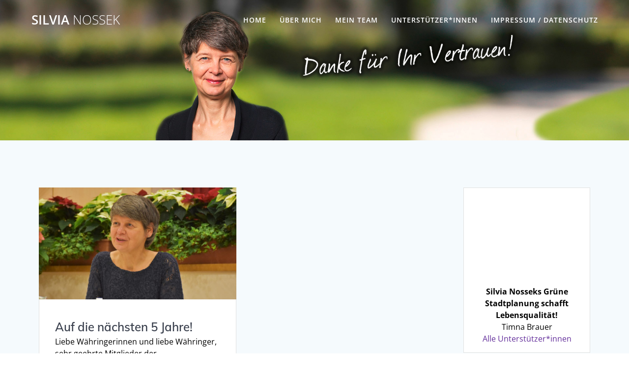

--- FILE ---
content_type: text/css
request_url: https://silvianossek.at/wp-content/themes/mesmerize-child/style.css?ver=1.0.0
body_size: 553
content:
/*
Theme Name:   Mesmerize Child
Theme URI:    https://extendthemes.com/
Description:  Mesmerize Child Theme
Author:       Mesmerize
Author URI:   https://extendthemes.com/
Template:     mesmerize
Version:      1.0.0
License:      GNU General Public License v2 or later
License URI:  http://www.gnu.org/licenses/gpl-2.0.html
Tags:         Silvia Nossek
Text Domain:  Mesmerize-child
*/

body {
  font-family: "Open Sans", sans-serif;
  color: #000000;
  background-color: transparent;
}

blockquote {
  padding-left: 1rem;
  border-left: 4px solid rgba(0, 0, 0, 0.1);
  font-style: italic;
  color: #000000;
}

ul.dropdown-menu.active-line-bottom > .current_page_item > a,
ul.dropdown-menu.active-line-bottom > .current-menu-item > a, ul.dropdown-menu.default > .current_page_item > a,
ul.dropdown-menu.default > .current-menu-item > a {
  border-bottom: 3px solid #632E9B;
}
ul.dropdown-menu.simple-menu-items > .current_page_item > a,
ul.dropdown-menu.simple-menu-items > .current-menu-item > a {
  color: #632E9B;
}
ul.dropdown-menu.active-line-top > .current_page_item > a,
ul.dropdown-menu.active-line-top > .current-menu-item > a {
  margin-top: 0px;
  border-top: 3px solid #632E9B;
}
ul.dropdown-menu > li:hover > a, ul.dropdown-menu > li.hover > a {
    color: #d8d8d8;
}
ul.dropdown-menu.active-round-button > .current_page_item > a,
ul.dropdown-menu.active-round-button > .current-menu-item > a {
  border-radius: 10000px;
  background-color: #632E9B;
  color: #ffffff;
}
.coloured-nav ul.dropdown-menu.active-line-bottom > .current_page_item > a,
.coloured-nav ul.dropdown-menu.active-line-bottom > .current-menu-item > a, .coloured-nav ul.dropdown-menu.default > .current_page_item > a,
.coloured-nav ul.dropdown-menu.default > .current-menu-item > a,
.fixto-fixed ul.dropdown-menu.active-line-bottom > .current_page_item > a,
.fixto-fixed ul.dropdown-menu.active-line-bottom > .current-menu-item > a,
.fixto-fixed ul.dropdown-menu.default > .current_page_item > a,
.fixto-fixed ul.dropdown-menu.default > .current-menu-item > a {
  border-bottom: 3px solid #632E9B;
}

.coloured-nav ul.dropdown-menu.active-line-bottom > li:not(.current-menu-item):not(.current_page_item):hover > a,
.coloured-nav ul.dropdown-menu.active-line-bottom > li:not(.current-menu-item):not(.current_page_item).hover > a, .coloured-nav ul.dropdown-menu.default > li:not(.current-menu-item):not(.current_page_item):hover > a,
.coloured-nav ul.dropdown-menu.default > li:not(.current-menu-item):not(.current_page_item).hover > a,
.fixto-fixed ul.dropdown-menu.active-line-bottom > li:not(.current-menu-item):not(.current_page_item):hover > a,
.fixto-fixed ul.dropdown-menu.active-line-bottom > li:not(.current-menu-item):not(.current_page_item).hover > a,
.fixto-fixed ul.dropdown-menu.default > li:not(.current-menu-item):not(.current_page_item):hover > a,
.fixto-fixed ul.dropdown-menu.default > li:not(.current-menu-item):not(.current_page_item).hover > a {
  color: #632E9B;
}

.coloured-nav ul.dropdown-menu.active-line-top > .current_page_item > a,
.coloured-nav ul.dropdown-menu.active-line-top > .current-menu-item > a,
.fixto-fixed ul.dropdown-menu.active-line-top > .current_page_item > a,
.fixto-fixed ul.dropdown-menu.active-line-top > .current-menu-item > a {
  border-top: 3px solid #632E9B;
}


.read-more {
  transition: opacity .4s ease;
  display: inline-block;
  margin-top: 1rem;
  color: #632E9B;
  position: relative;
  cursor: pointer;
}

a {
  color: #632E9B;
}

.tdw :where(.is-layout-flex) {
  gap: 0;
}

.tdw figure {
	margin-right:1em;
}

.tdw h3 a {
	text-decoration:none;
}

.tdw h3 {
	margin-bottom:0.5em;
}

.tdw time:after {
	content:":";
}

.tdw hr {
	margin-top:1em;
}

